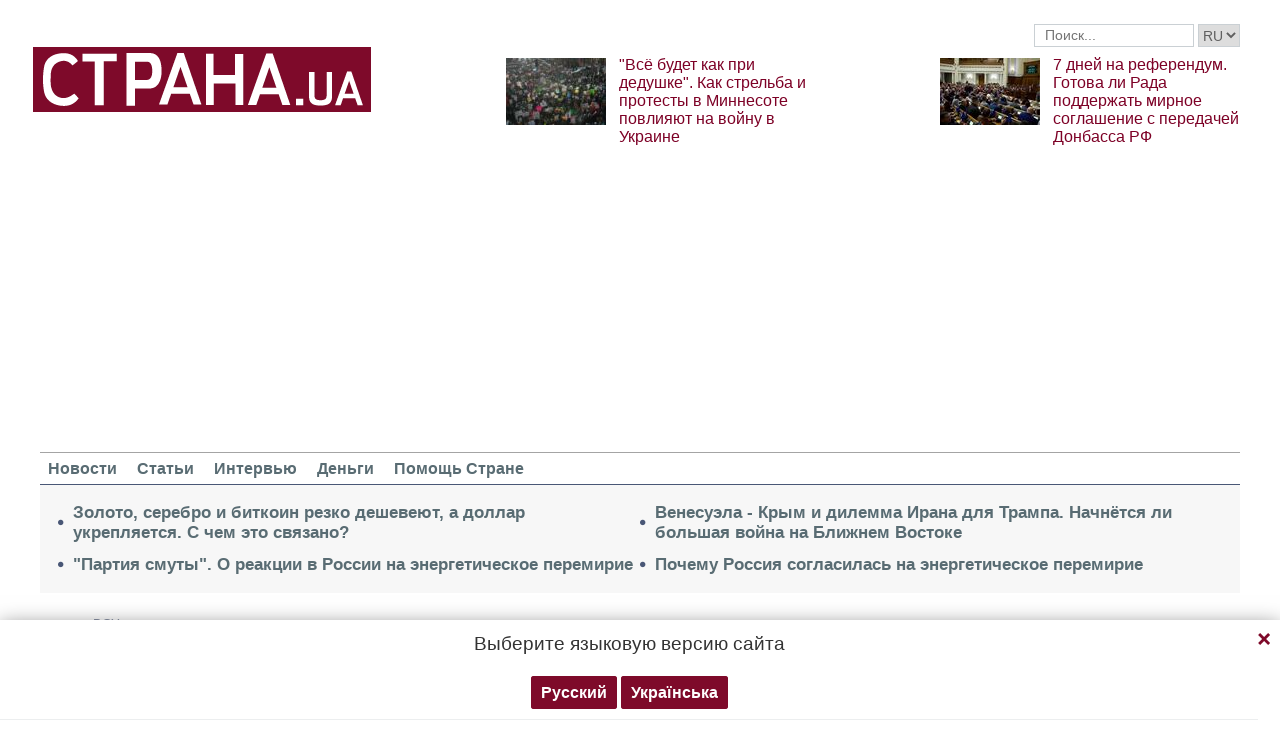

--- FILE ---
content_type: text/html; charset=utf-8
request_url: https://www.google.com/recaptcha/api2/aframe
body_size: 265
content:
<!DOCTYPE HTML><html><head><meta http-equiv="content-type" content="text/html; charset=UTF-8"></head><body><script nonce="AiqKM45Ed9_heene0ElZ7w">/** Anti-fraud and anti-abuse applications only. See google.com/recaptcha */ try{var clients={'sodar':'https://pagead2.googlesyndication.com/pagead/sodar?'};window.addEventListener("message",function(a){try{if(a.source===window.parent){var b=JSON.parse(a.data);var c=clients[b['id']];if(c){var d=document.createElement('img');d.src=c+b['params']+'&rc='+(localStorage.getItem("rc::a")?sessionStorage.getItem("rc::b"):"");window.document.body.appendChild(d);sessionStorage.setItem("rc::e",parseInt(sessionStorage.getItem("rc::e")||0)+1);localStorage.setItem("rc::h",'1769810465333');}}}catch(b){}});window.parent.postMessage("_grecaptcha_ready", "*");}catch(b){}</script></body></html>